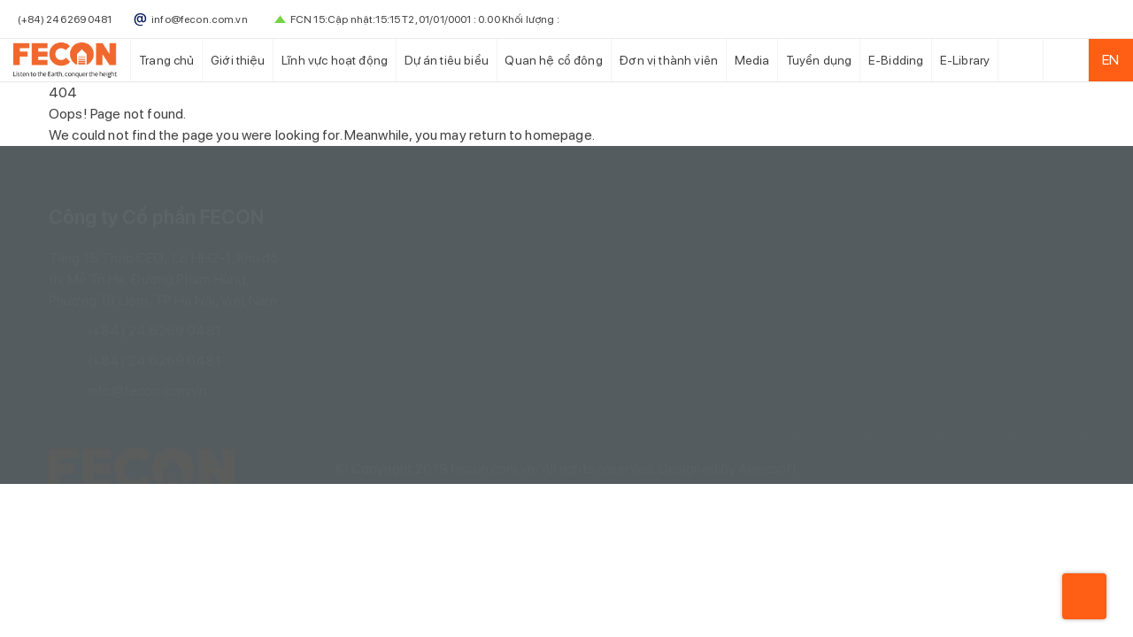

--- FILE ---
content_type: text/html; charset=UTF-8
request_url: https://fecon.com.vn/404_override
body_size: 3446
content:
<!DOCTYPE html> <html lang="en"> <head> <meta charset="utf-8"> <meta http-equiv="X-UA-Compatible" content="IE=edge"> <meta name="viewport" content="width=device-width, initial-scale=1.0, maximum-scale=1.0, user-scalable=no"/> <title>Tập đoàn Xây dựng và Phát triển hạ tầng hàng đầu Việt Nam - Công ty Cổ phần FECON</title> <meta name="description" content="FECON - Nhà thầu xây dựng công nghiệp và hạ tầng, nhà đầu tư uy tín dựa trên năng lực xuất sắc về nền móng và công trình ngầm. "/> <meta name="keywords" content="Fecon"/> <!--Meta Facebook Homepage--> <meta property="og:type" content="website"/> <meta property="og:title" content="Tập đoàn Xây dựng và Phát triển hạ tầng hàng đầu Việt Nam | Công ty Cổ phần FECON"/> <meta property="og:description" content="FECON - Nhà thầu xây dựng công nghiệp và hạ tầng, nhà đầu tư uy tín dựa trên năng lực xuất sắc về nền móng và công trình ngầm. "/> <meta property="og:image" content="https://fecon.com.vn/public/media/logo.png"/> <meta property="thumbnail" content="https://fecon.com.vn/public/media/logo.png"/> <meta property="og:url" content="https://fecon.com.vn/404_override?lang=vi"/> <!--Meta Facebook Homepage--> <link rel="canonical" href="https://fecon.com.vn/"/> <link href="https://fecon.com.vn/public/css/bootstrap.min.css" rel="stylesheet" type="text/css" /> <link href="https://fecon.com.vn/public/css/owl.carousel.min.css" rel="stylesheet" type="text/css" /> <link href="https://fecon.com.vn/public/css/animate.css" rel="stylesheet" type="text/css" /> <link href="https://fecon.com.vn/public/css/fancybox.css" rel="stylesheet" type="text/css" /> <link href="https://fecon.com.vn/public/css/toastr.min.css" rel="stylesheet" type="text/css" /> <link href="https://fecon.com.vn/public/css/main.css" rel="stylesheet" type="text/css" /> <link href="https://fecon.com.vn/public/css/custom.css" rel="stylesheet" type="text/css" /> <link href="https://fecon.com.vn/public/css/fix.css" rel="stylesheet" type="text/css" /> <!-- <link href="https://fonts.googleapis.com/css?family=Roboto:300,400,500,700&amp;subset=vietnamese" rel="stylesheet">--> <link rel="icon" href="https://fecon.com.vn/public/media/thumb/favicon-32x32.jpg" sizes="32x32"> <link rel="icon" href="https://fecon.com.vn/public/media/thumb/favicon-192x192.jpg" sizes="192x192"> <link rel="apple-touch-icon-precomposed" href="https://fecon.com.vn/public/media/thumb/favicon-180x180.jpg"> <meta name="msapplication-TileImage" content="https://fecon.com.vn/public/media/thumb/favicon-270x270.jpg"> <script>
        var urlCurrentMenu = window.location.href,
            current_url = 'https://fecon.com.vn/404_override',
            base_url = 'https://fecon.com.vn/',
            base_url_company = '',
            media_url = 'https://fecon.com.vn/public/media//',
            controller = 'page';
    </script> <!-- Google tag (gtag.js) --> <script async src="https://www.googletagmanager.com/gtag/js?id=G-EE6ST2CBXS"></script> <script>
  window.dataLayer = window.dataLayer || [];
  function gtag(){dataLayer.push(arguments);}
  gtag('js', new Date());

  gtag('config', 'G-EE6ST2CBXS');
</script> <!-- Google Tag Manager --> <script>(function(w,d,s,l,i){w[l]=w[l]||[];w[l].push({'gtm.start':
new Date().getTime(),event:'gtm.js'});var f=d.getElementsByTagName(s)[0],
j=d.createElement(s),dl=l!='dataLayer'?'&l='+l:'';j.async=true;j.src=
'https://www.googletagmanager.com/gtm.js?id='+i+dl;f.parentNode.insertBefore(j,f);
})(window,document,'script','dataLayer','GTM-MC4R8RF');</script> <!-- End Google Tag Manager --> </head> <body> <div class="wrap"> <a href="javascript:;" title="" class="back-to-top"><i class="la la-angle-up"></i></a> <div class="wrap"> <header> <div class="top-header"> <div class="container-fluid d-flex flex-row align-items-center"> <div class="left"> <ul> <li><a href="tel:(+84) 24 6269 0481" title=""><span class="la la-phone phone"></span> <b>(+84) 24 6269 0481</b></a></li> <li><a href="mailto:info@fecon.com.vn" title=""><span class="">@</span> <b>info@fecon.com.vn</b></a></li> <li class="cp"><span class="up"></span>FCN 15:Cập nhật:15:15 T2, 01/01/0001 : 0.00 Khối lượng : </li> </ul> </div> <div class="right"> <ul> <li><a href="https://www.facebook.com/FECONCorp/" target="_blank"><i class="fab fa-facebook-f"></i></a></li> <li><a href="" target="_blank"><i class="fab fa-twitter"></i></a></li> <li><a href="https://www.linkedin.com/company/fecon/" target="_blank"><i class="fab fa-linkedin-in"></i></a></li> <li><a href="https://www.youtube.com/user/feconvietnam" target="_blank"><i class="fab fa-youtube"></i></a></li> </ul> </div> </div> </div> <div class="bottom-header"> <a href="https://fecon.com.vn/" class="logo item"> <img alt="Tập đoàn Xây dựng và Phát triển hạ tầng hàng đầu Việt Nam" src="https://fecon.com.vn/public/media/logo.png" /> </a> <nav class="d-nav item flex-grow-1"> <div class="logo-mb"> <a href="https://fecon.com.vn/"> <img alt="Tập đoàn Xây dựng và Phát triển hạ tầng hàng đầu Việt Nam" src="https://fecon.com.vn/public/media/logo-ft.png" /> </a> </div> <ul id='' class='menu-primary'><li class=""><a class="smooth" href="https://fecon.com.vn/" title="Trang chủ" target="">Trang chủ</a></li><li class=""><a href="https://fecon.com.vn/gioi-thieu" title="Giới thiệu" target="">Giới thiệu</a><ul class=''><li class=""><a class="smooth" href="https://fecon.com.vn/lich-su" title="Lịch sử" target="">Lịch sử</a></li><li class=""><a class="smooth" href="https://fecon.com.vn/tam-nhin-su-menh-gia-tri-cot-loi" title="Sứ mệnh - Tầm nhìn" target="">Sứ mệnh - Tầm nhìn</a></li><li class=""><a class="smooth" href="https://fecon.com.vn/so-do-to-chuc" title="Sơ đồ tổ chức" target="">Sơ đồ tổ chức</a></li><li class=""><a class="smooth" href="https://fecon.com.vn/doi-tac-chien-luoc" title="Đối tác chiến lược" target="">Đối tác chiến lược</a></li><li class=""><a class="smooth" href="giai-thuong" title="Giải thưởng" target="_blank">Giải thưởng</a></li></ul></li><li class=""><a href="#" title="Lĩnh vực hoạt động" target="">Lĩnh vực hoạt động</a><ul class=''><li class=""><a class="smooth" href="https://fecon.com.vn/tong-thau-thi-cong-cf7" title="Thi công" target="">Thi công</a></li><li class=""><a class="smooth" href="https://fecon.com.vn/dau-tu-cf22" title="Đầu tư dự án" target="">Đầu tư dự án</a></li></ul></li><li class=""><a class="smooth" href="https://fecon.com.vn/du-an" title="Dự án tiêu biểu" target="">Dự án tiêu biểu</a></li><li class=""><a href="https://fecon.com.vn/quan-he-co-dong" title="Quan hệ cổ đông" target="">Quan hệ cổ đông</a><ul class=''><li class=""><a class="smooth" href="https://fecon.com.vn/so-do-to-chuc" title="Thông tin quản trị" target="">Thông tin quản trị</a></li><li class=""><a class="smooth" href="https://fecon.com.vn/gia-co-phieu" title="Giá cổ phiếu" target="">Giá cổ phiếu</a></li><li class=""><a class="smooth" href="https://fecon.com.vn/bao-cao-tai-chinh" title="Báo cáo tài chính" target="">Báo cáo tài chính</a></li><li class=""><a class="smooth" href="https://fecon.com.vn/cong-bo-thong-tin-c97" title="Công bố thông tin" target="">Công bố thông tin</a></li></ul></li><li class=""><a class="smooth" href="https://fecon.com.vn/don-vi-thanh-vien" title="Đơn vị thành viên" target="">Đơn vị thành viên</a></li><li class=""><a href="#" title="Media" target="">Media</a><ul class=''><li class=""><a class="smooth" href="https://fecon.com.vn/tin-tuc-fecon-c1" title="Tin tức" target="">Tin tức</a></li><li class=""><a class="smooth" href="https://fecon.com.vn/thong-cao-bao-chi-c98" title="Thông cáo báo chí" target="">Thông cáo báo chí</a></li><li class=""><a class="smooth" href="https://fecon.com.vn/thu-vien" title="Thư viện" target="">Thư viện</a></li></ul></li><li class=""><a class="smooth" href="http://career.fecon.com.vn/" title="Tuyển dụng" target="_blank">Tuyển dụng</a></li><li class=""><a class="smooth" href="https://ebidding.fecon.com.vn/" title="E-Bidding" target="_blank">E-Bidding</a></li><li class=""><a class="smooth" href="http://elibrary.fecon.com.vn/" title="E-Library" target="_blank">E-Library</a></li></ul> </nav> <ul class="right item"> <li> <a href="" title="" class="smooth" data-show="#search"><i class="fal fa-search"></i></a> <div class="search-hd" id="search"> <form class="search-fr" action="https://fecon.com.vn/search" method="get"> <input type="text" placeholder="Tìm kiếm ..." name="keyword"> <button type="submit"><i class="fal fa-search"></i></button> </form> </div> </li> <li> <a href="https://fecon.com.vn/lien-he"><i class="fal fa-envelope"></i></a> </li> <li class="active"> <a href="https://fecon.com.vn/404_override?lang=en">EN</a> </li> </ul> <span class="open-mnav"><i class="fal fa-bars"></i></span> </div> </header><main> <section class="page-contact"> <div class="container"> <div class="error-page"> <h2 class="headline text-yellow"> 404</h2> <div class="error-content"> <h3><i class="fa fa-warning text-yellow"></i> Oops! Page not found.</h3> <p> We could not find the page you were looking for. Meanwhile, you may <a href="https://fecon.com.vn/">return to homepage</a>. </p> </div> <!-- /.error-content --> </div> <!-- /.error-page --> </div> </section> </main> <footer> <div class="container"> <div class="row"> <div class="col-lg-3"> <div class="ft-item wow fadeInUp"> <h3 class="title">Công ty Cổ phần FECON</h3> <ul class="info"> <li><i class="la la-map-marker"></i> Tầng 15 Tháp CEO,  Lô HH2-1, Khu đô thị Mễ Trì Hạ, Đường Phạm Hùng, Phường Từ Liêm, TP Hà Nội, Việt Nam</li> <li><a href="tel:(+84) 24 6269 0481" title=""><i class="la la-phone"></i> (+84) 24 6269 0481</a></li> <li><a href="tel:(+84) 24 6269 0481" title=""><i class="la la-fax"></i> (+84) 24 6269 0481</a></li> <li><a href="mailTo:info@fecon.com.vn" title=""><i class="la la-at"></i>info@fecon.com.vn</a></li> </ul> </div> </div> <div class="col-lg-2 col-md-6"> <div class="ft-item v1 wow fadeInUp" data-wow-delay="0.2s"> <h3 class="title">Giới thiệu <i class="fal fa-chevron-down"></i></h3> <ul id='' class='link'><li class=""><a class="smooth" href="https://fecon.com.vn/lich-su" title="Lịch sử" target="">Lịch sử</a></li><li class=""><a class="smooth" href="https://fecon.com.vn/tam-nhin-su-menh-gia-tri-cot-loi" title="Sứ mệnh - Tầm nhìn" target="">Sứ mệnh - Tầm nhìn</a></li><li class=""><a class="smooth" href="https://fecon.com.vn/so-do-to-chuc" title="Sơ đồ tổ chức" target="">Sơ đồ tổ chức</a></li><li class=""><a class="smooth" href="https://fecon.com.vn/doi-tac-chien-luoc" title="Đối tác chiến lược" target="">Đối tác chiến lược</a></li><li class=""><a class="smooth" href="https://fecon.com.vn/giai-thuong" title="Giải thưởng" target="">Giải thưởng</a></li></ul> </div> </div> <div class="col-lg-3 col-md-6"> <div class="ft-item v2 wow fadeInUp" data-wow-delay="0.4s"> <h3 class="title">Lĩnh vực hoạt động <i class="fal fa-chevron-down"></i></h3> <ul id='' class='link'><li class=""><a class="smooth" href="https://fecon.com.vn/tong-thau-thi-cong-c7" title="Thi công" target="">Thi công</a></li><li class=""><a class="smooth" href="https://fecon.com.vn/dau-tu-cf22" title="Đầu tư dự án" target="">Đầu tư dự án</a></li></ul> </div> </div> <div class="col-lg-2 col-md-6"> <div class="ft-item wow fadeInUp" data-wow-delay="0.6s"> <h3 class="title">Quan hệ cổ đông <i class="fal fa-chevron-down"></i></h3> <ul id='' class='link'><li class=""><a class="smooth" href="https://fecon.com.vn/so-do-to-chuc" title="Thông tin quản trị" target="">Thông tin quản trị</a></li><li class=""><a class="smooth" href="https://fecon.com.vn/gia-co-phieu" title="Giá cổ phiếu" target="">Giá cổ phiếu</a></li><li class=""><a class="smooth" href="https://fecon.com.vn/bao-cao-tai-chinh" title="Báo cáo tài chính" target="">Báo cáo tài chính</a></li><li class=""><a class="smooth" href="https://fecon.com.vn/cong-bo-thong-tin-c97" title="Công bố thông tin" target="">Công bố thông tin</a></li></ul> </div> </div> <div class="col-lg-2 col-md-6"> <div class="ft-item v3 wow fadeInUp" data-wow-delay="0.8s"> <h3 class="title">Media <i class="fal fa-chevron-down"></i></h3> <ul id='' class='link'><li class=""><a class="smooth" href="https://fecon.com.vn/tin-tuc-fecon-c1" title="Tin tức" target="">Tin tức</a></li><li class=""><a class="smooth" href="https://fecon.com.vn/thong-cao-bao-chi-c98" title="Thông cáo báo chí" target="">Thông cáo báo chí</a></li><li class=""><a class="smooth" href="https://fecon.com.vn/thu-vien" title="Thư viện" target="">Thư viện</a></li></ul> </div> </div> </div> </div> <div class="ft-bottom wow fadeInUp"> <div class="container"> <div class="row"> <div class="col-lg-3"> <a href="https://fecon.com.vn/" class="logo-ft"> <img alt="Tập đoàn Xây dựng và Phát triển hạ tầng hàng đầu Việt Nam" src="https://fecon.com.vn/public/media/logo-ft.png" /> </a> </div> <div class="col-lg-6"> <div class="copy-right"> © Copyright 2019 Fecon.com.vn/ All rights reserved. Designed by <a href="http://apecsoft.asia/" title="" target="__blank">Apecsoft</a> </div> </div> <div class="col-lg-3"> <ul class="social-ft"> <li><a href="https://www.facebook.com/FECONCorp/" target="_blank"><i class="fab fa-facebook-f"></i></a></li> <li><a href="" target="_blank"><i class="fab fa-twitter"></i></a></li> <li><a href="https://www.linkedin.com/company/fecon/" target="_blank"><i class="fab fa-linkedin-in"></i></a></li> <li><a href="https://www.youtube.com/user/feconvietnam" target="_blank"><i class="fab fa-youtube"></i></a></li> </ul> </div> </div> </div> </div> </footer> </div></div> <script type="text/javascript" src="https://fecon.com.vn/public/js/jquery.js"></script> <script type="text/javascript" src="https://fecon.com.vn/public/js/popper.min.js"></script> <script type="text/javascript" src="https://fecon.com.vn/public/js/bootstrap.min.js"></script> <script type="text/javascript" src="https://fecon.com.vn/public/js/owl.carousel.min.js"></script> <script type="text/javascript" src="https://fecon.com.vn/public/js/wow.min.js"></script> <script type="text/javascript" src="https://fecon.com.vn/public/js/scrollspy.js"></script> <script type="text/javascript" src="https://fecon.com.vn/public/js/fancybox.js"></script> <script type="text/javascript" src="https://fecon.com.vn/public/js/chart.js"></script> <script type="text/javascript" src="https://fecon.com.vn/public/js/toastr.js"></script> <script type="text/javascript" src="https://fecon.com.vn/public/js/script.js"></script> <script type="text/javascript" src="https://fecon.com.vn/public/js/custom.js"></script> <!-- check map contact --> <!-- End Subiz --> <!-- toastr --> <!-- Google Tag Manager (noscript) --> <noscript><iframe src="https://www.googletagmanager.com/ns.html?id=GTM-MC4R8RF" height="0" width="0" style="display:none;visibility:hidden"></iframe></noscript> <!-- End Google Tag Manager (noscript) --> </body> </html>

--- FILE ---
content_type: text/css
request_url: https://fecon.com.vn/public/css/fix.css
body_size: 238
content:

@media screen and (min-width: 1366px) {
.banner-page .ct .head-bn .title .t-pri{font-size: 60px;}
.banner-page .ct .head-bn strong{font-size: 160px;}
.item-news-home .ct .title a{min-height: 60px;}
.item-tongthau .ct .wrap-ct>ul>li>ul>li:first-child{font-weight: normal;}
/*.item-news-home .ct .title a{font-size: 22px;}*/
.head-page .title{font-size: 20px;}
}
@media screen and (max-width: 1366px) and (min-width: 1366px) {
.head-primary h2.title{font-size: 95px;}
}
.banner-page .img img{width: 100%;}
figure.image {display: inline-block;margin: 0 2px 0 1px;}
figure.align-left {	float: left;}
figure.align-right {float: right;}
figure.image img {margin: 8px 8px 0 8px;}
figure.image figcaption {margin: 6px 8px 6px 8px;text-align: center;}


--- FILE ---
content_type: application/javascript
request_url: https://fecon.com.vn/public/js/custom.js
body_size: 3781
content:
var flag = true,
  success_req = function (data) {
  },
  before_send = function () {
  },
  data_req = {},
  options = {type: 'post', dataType: 'json'},
  isIE = /*@cc_on!@*/false || !!document.documentMode;
var INIT = {
  ajax_form: function (url, opts) {
    if (flag == true) {
      flag = false;
      $.ajax({
        url: url,
        type: opts.type,
        data: data_req,
        dataType: opts.dataType,
        beforeSend: before_send,
        success: success_req,
        error: function (jqXHR, textStatus, errorThrown) {
          console.log(jqXHR);
          console.log(textStatus);
          console.log(errorThrown);
          toastr['error']('C� l?i x?y ra!');
          flag = true;
        },
        complete: function () {
          options = {type: 'post', dataType: 'json'};
          success_req = function (data) {
          };
          before_send = function () {
          };
          data_req = {};
          flag = true;
        }
      });
    }

  },
  active_menu: function (element, url) {
    if (url === undefined) {
      url = urlCurrentMenu;
    }
    var menuElementMain = $(element + ' a[href="' + url + '"]');
    menuElementMain.parent().addClass('active');
    menuElementMain.parent().parent().parent().addClass('active');
    menuElementMain.parent().addClass('active');
  },
  animateScrollTo: function (element) {
    if ($(element).length > 0) {
      $('html, body').animate({scrollTop: $(element).offset().top - 70}, 1000);
    }

    if (controller == 'company') {
      let hrefHome = urlCurrentMenu.replace(base_url_company, '');
      INIT.animateScrollTo(hrefHome);
      $('.product-servirce a').click(function (e) {
        e.preventDefault();
        $('.menu-primary li').removeClass('active');
        $(this).parent().addClass('active');
        let hrefCurent = $(this).attr('href').replace(base_url_company, '');
        INIT.animateScrollTo(hrefCurent);
      });
    }
  },
  active_menuPage: function (element) {
    var linkLiFirst = $(element + ' ul li:first-child a')[0].href;
    INIT.active_menu('.d-nav', linkLiFirst);
  },
  subMenu: function (element) {
    $(element).find('.sub-menu').each(function () {
      $(this).prev().append('<i class="far fa-plus"></i>');
    });
  },


};

var FUNC = {
    loadActivity: () => {
      flag = true;
      success_req = function (data) {
        $('#cats_activity').append(data);
      };
      options.dataType = 'html';
      INIT.ajax_form(base_url + 'home/ajax_load_activity', options);
    },
    loadNews: () => {
      flag = true;
      success_req = function (data) {
        $('#list_news').append(data);
      };
      options.dataType = 'html';
      INIT.ajax_form(ajax_load_news, options);
    },
    loadProjectFeatured: () => {
      flag = true;
      success_req = function (data) {
        $('#list_project').append(data);
        FUNC.casProject();
      };
      options.dataType = 'html';
      if(typeof ajax_load_project_featured!='undefined') INIT.ajax_form(ajax_load_project_featured, options);
    },
    casProject: () => {
      flag = true;
      setTimeout(function () {
        $('.cas-prj').owlCarousel({
          loop: false,
          responsiveClass: true,
          nav: true,
          dots: false,
          dotsClass: 'dots',
          smartSpeed: 500,
          margin: 30,
          autoplay: false,
          autoplayTimeout: 5000,
          navClass: ["sl-arrow prev", "sl-arrow next"],
          navText: ["<span><i class='fal fa-arrow-left'></i> Prev</span>", "<span>Next <i class='fal fa-arrow-right'></i></span>"],
          responsive: {
            1199: {
              items: 3,
            },
            991: {
              items: 3,
            },
            768: {
              items: 2,
            },
            479: {
              items: 2,
            },
            0: {
              items: 1,
            }
          }
        });
      }, 100);
    },
    loadProject: (url) => {
      flag = true;
      url = typeof url != 'undefined' ? url : list_project;
      success_req = function (data) {
        $('#list_project_page').html(data);
      };
      data_req = {
        'category_id': $('#filter_cat').val(),
        'project_type': $('#filter_type').find('li.active a').attr('data-id'),
        'search': $('#filter_keyword').val()
      };
      options.dataType = 'html';
      INIT.ajax_form(url, options);
    },
    paniProject: function () { // Ph�n trang project
      flag = true;
      $('#list_project_page').on('click', '.pagination a', function (e) {
        e.preventDefault();
        var url = $(this).attr('href');
        FUNC.loadProject(url);
      });
    },
    filterProject: function () {
      $('#filter_cat').on('change', function () {
        FUNC.loadProject();
      });
      $('#filter_keyword').on('change', function () {
        if ($(this).val().length > 3 || $(this).val().length == '') {
          FUNC.loadProject();
        }
      });
      $('#filter_type').on('click', 'a', function () {
        if (!$(this).parent().hasClass('active')) {
          $('#filter_type li').removeClass('active');
          $(this).parent().addClass('active');
          FUNC.loadProject();
        }
      });
    },
    onchageSelectPost: () => {
      $('.filter-page select').on('change', function () {
        $('.filter-page').submit();
      });
    },
    detailProduct: () => {
      var popup = $('.popup-member');
      $('#list-product').on('click', 'a', function (e) {
        e.preventDefault();
        flag = true;
        let id = $(this).closest('.ct').attr('data-id');
        $('.sb-page li').removeClass('active');
        $('.sb-page li a[data-id="' + id + '"]').parent().addClass('active');
        FUNC.loadDetailProduct(id, true);
      });
      popup.on('click', '.sb-page li a', function (e) {
        e.preventDefault();
        flag = true;
        let id = $(this).attr('data-id');
        popup.find('.sb-page li').removeClass('active');
        $(this).parent().addClass('active');
        FUNC.loadDetailProduct(id);
      });
    },
    loadDetailProduct: (id, show) => {
      var popup = $('.popup-member');
      success_req = function (data) {
        popup.find('.head-page .subtitle').show().text();
        popup.find('.head-page .title').text(data.title);
        let content = '';
        content = (data.thumbnail != '') ? '<p class="text-center"><img src="' + data.thumbnail + '" /></p>' : '';
        content += data.content;
        popup.find('.s-content').html(content);

        if (typeof show != 'undefined') FUNC.showPopup();
      };
      INIT.ajax_form(ajax_load_detail_product + '/' + id, options);
    },
    loadDetailIntro: () => {
      $('.ct-mem').on('click', '.view-dt', function (e) {
        e.preventDefault();
        var popup = $('.popup-member');
        success_req = function (data) {
          popup.find('.head-page .subtitle').hide();
          console.log(data);
          popup.find('.head-page .title').text(data.title);
          popup.find('.s-content').html(data.content);
          FUNC.showPopup();
        };
        INIT.ajax_form(ajax_load_detail_intro, options);
      });
    },
    showPopup: () => {
      $('.popup-member').addClass('show');
      $('body').css('overflow', 'hidden');
    },
    hidePopup: () => {
      $('.popup-member').removeClass('show');
      $('body').css('overflow', 'inherit');
    },
    loadReport: (url) => {
      flag = true;
      success_req = function (data) {
        $('#data-report tbody').html(data);
      };
      options.dataType = 'html';
      let cat = $('#list-cats .active').data('id');
      url = typeof url != 'undefined' ? url : url_load_report + '/' + cat;

      INIT.ajax_form(url, options);
    },
    comment: () => {
      flag = true;
      $('.form-comment').on('click', '.btn-comment', function () {
        $('.form-comment .text-danger').remove();
        success_req = function (data) {
          toastr[data.type](data.message);
          if (data.type !== "success") {

            $.each(data.validation, function (i, val) {
              $('.form-comment [name="' + i + '"]').closest('.form-group').append(val);
            })
          } else {
            $('.form-comment ')[0].reset();
          }
        };
        data_req = $('.form-comment').serialize();
        url = $('.form-comment ').attr('action');

        INIT.ajax_form(url, options);
      });

    },
    fancybox: () => {
      $("[data-fancybox]").fancybox({
        thumbs: {
          autoStart: true
        }
      });
      $('[data-video]').fancybox({
        youtube: {
          controls: 0,
          showinfo: 0,
          autoplay: 1
        },
        vimeo: {
          color: 'f00'
        },
        afterShow: function () {
          $('.fancybox-iframe').trigger('click');
        }
      });
    },
    img_scafe: () => {
      $('.dltr-time').on('click', 'a', function () {
        $('.dltr-time a').removeClass('active');
        $(this).addClass('active');
        $('#list_img .img2').removeClass('show');
        $('#list_img .img2.img-index-' + $(this).data('index')).addClass('show');
      });
    },
    contact: function () {
      var form = $('.form-contact');
      var btn_form = $('.form-contact .btn-comment');
      flag = true;
      form.on('click', '.btn-comment', function () {
        before_send = function () {
          btn_form.append(' <i class="fa fa-spinner fa-spin ml-2" style="color: #333;"></i>');
        };
        success_req = function (data) {
          if (data.type != 'success') {
            form.find('.form-group').removeClass('has-warning');

            $.each(data.validation, function (key, val) {
              form.find('[name="' + key + '"]').parent().append(val);
            });
          } else {
            form[0].reset();
            // setTimeout(function () {
            //   window.location.href = urlCurrentMenu;
            // }, 1000);
          }
          btn_form.find('i').remove();
          toastr[data.type](data.message);
        };
        data_req = form.serialize();
        form.find('.text-danger').remove();
        INIT.ajax_form(form.attr('action'), options);
      });

    },
    mapInit: function () {

    },
    init: () => {
      if ($('#cats_activity').length > 0) FUNC.loadActivity();
      if ($('#list_news').length > 0) FUNC.loadNews();
      if ($('#list_project').length > 0) FUNC.loadProjectFeatured();
      if ($('#list_project_page').length > 0) {
        FUNC.loadProject();
        FUNC.paniProject();
        FUNC.filterProject();
      }
      FUNC.onchageSelectPost();
      FUNC.detailProduct();
      FUNC.loadDetailIntro();
      FUNC.comment();
      FUNC.contact();
      FUNC.fancybox();
      FUNC.img_scafe();
      if (typeof url_load_report != "undefined") {
        FUNC.loadReport();
        $('#list-cats').on('click', '.btn', function () {
          if (!$(this).hasClass('active')) {
            $('#list-cats .btn').removeClass('active');
            $(this).addClass('active');
            FUNC.loadReport(url_load_report + '/' + $(this).data('id'));
          }
        });
      }
    }
  }
;


$(document).ready(function () {
  var win = $(window), body = $('body'), doc = $(document);
  FUNC.init();
  INIT.active_menu('.menu-primary');
  INIT.active_menu('.menu-primary', current_url);
  // INIT.subMenu('.sidebar-menu');

  if (controller == 'business') {
    let hrefHome = urlCurrentMenu.replace(current_url, '');
    if ($(hrefHome).length > 0) {

      $('html, body').animate({scrollTop: $(hrefHome).offset().top - 100}, 1000);
    }
  }

  if (typeof labels_about != 'undefined') {
    /*pie-chart*/
    var ctx = document.getElementById("pie-chart");
    var myChart = new Chart(ctx, {
      type: 'pie',
      data: {
        labels: labels_about,
        datasets: [{
          data: data_about,
          backgroundColor: [
            '#545c5f',
            '#72939c',
            '#ff5e15'
          ],
          borderColor: [
            'rgba(255,99,132,1)',
            'rgba(54, 162, 235, 1)',
            'rgba(255, 206, 86, 1)'
          ],
          borderWidth: 0
        }]
      },
      options: {
        cutoutPercentage: 50,
        responsive: true,
        legend: {
          display: false,
        },
      }
    });

    Chart.plugins.register({
      afterDatasetsDraw: function (chartInstance, easing) {
        // To only draw at the end of animation, check for easing === 1
        var ctx = chartInstance.chart.ctx;
        chartInstance.data.datasets.forEach(function (dataset, i) {
          var meta = chartInstance.getDatasetMeta(i);
          if (!meta.hidden) {
            meta.data.forEach(function (element, index) {
              // Draw the text in black, with the specified font
              ctx.fillStyle = '#fff';
              var fontSize;
              if ($(window).width() < 575) fontSize = 24;
              else fontSize = 36;
              var fontStyle = 'normal';
              var fontFamily = 'SFProDisplay, sans-serif';
              ctx.font = Chart.helpers.fontString(fontSize, fontStyle, fontFamily);
              // Just naively convert to string for now
              var dataString = dataset.data[index].toString();
              // Make sure alignment settings are correct
              ctx.textAlign = 'center';
              ctx.textBaseline = 'middle';
              var padding;
              var position = element.tooltipPosition();
              if (index == 1) padding = -10;
              else padding = -30;
              ctx.fillText(dataString + '%', position.x, position.y - (fontSize / 2) - padding);

            });
          }
        });
      }
    });
    /*end pie-chart*/

  }
  loadCSS(base_url + 'public/fonts/fontawesome-pro-5.8.2-web/css/all.min.css');
  loadCSS(base_url + 'public/fonts/line-awesome/css/line-awesome.min.css');
});

function loadCSS(e, t, n) {
  "use strict";
  var i = window.document.createElement("link");
  var o = t || window.document.getElementsByTagName("script")[0];
  i.rel = "stylesheet";
  i.href = e;
  i.media = "only x";
  o.parentNode.insertBefore(i, o);
  setTimeout(function () {
    i.media = n || "all"
  })
}


--- FILE ---
content_type: application/javascript
request_url: https://fecon.com.vn/public/js/script.js
body_size: 4709
content:
(function() {
    var $;
    $ = this.jQuery || window.jQuery;
    win = $(window), body = $('body'), doc = $(document);

    $.fn.hc_accordion = function() {
        var acd = $(this);
        acd.find('ul>li').each(function(index, el) {
            if ($(el).find('ul li').length > 0) $(el).prepend('<button type="button" class="acd-drop"></button>');
        });
        acd.on('click', '.acd-drop', function(e) {
            e.preventDefault();
            var ul = $(this).nextAll("ul");
            if (ul.is(":hidden") === true) {
                ul.parent('li').parent('ul').children('li').children('ul').slideUp(180);
                ul.parent('li').parent('ul').children('li').children('.acd-drop').removeClass("active");
                $(this).addClass("active");
                ul.slideDown(180);
            } else {
                $(this).removeClass("active");
                ul.slideUp(180);
            }
        });
    }

    $.fn.hc_menu = function(options) {
        var settings = $.extend({
                open: '.open-mnav',
            }, options),
            this_ = $(this);
        var m_nav = $('<div class="m-nav"><button class="m-nav-close"><i class="fal fa-times"></i></button><div class="nav-ct"></div></div>');
        body.append(m_nav);

        m_nav.find('.m-nav-close').click(function(e) {
            e.preventDefault();
            mnav_close();
        });

        m_nav.find('.nav-ct').append(this_.children().clone());

        var mnav_open = function() {
            m_nav.addClass('active');
            body.append('<div class="m-nav-over"></div>').css('overflow', 'hidden');
        }
        var mnav_close = function() {
            m_nav.removeClass('active');
            body.children('.m-nav-over').remove();
            body.css('overflow', '');
        }

        doc.on('click', settings.open, function(e) {
            e.preventDefault();
            if (win.width() <= 991) mnav_open();
        }).on('click', '.m-nav-over', function(e) {
            e.preventDefault();
            mnav_close();
        });

        m_nav.hc_accordion();
    }

    $.fn.hc_countdown = function(options) {
        var settings = $.extend({
                date: new Date().getTime() + 1000 * 60 * 60 * 24,
            }, options),
            this_ = $(this);

        var countDownDate = new Date(settings.date).getTime();

        var count = setInterval(function() {
            var now = new Date().getTime();
            var distance = countDownDate - now;
            var days = Math.floor(distance / (1000 * 60 * 60 * 24));
            var hours = Math.floor((distance % (1000 * 60 * 60 * 24)) / (1000 * 60 * 60));
            var minutes = Math.floor((distance % (1000 * 60 * 60)) / (1000 * 60));
            var seconds = Math.floor((distance % (1000 * 60)) / 1000);
            this_.html('<div class="item"><span>' + days + '</span> ngày</div>' +
                '<div class="item"><span>' + hours + '</span> giờ</div>' +
                '<div class="item"><span>' + minutes + '</span> phút </div>' +
                '<div class="item"><span>' + seconds + '</span> giây </div>'
            );
            if (distance < 0) {
                clearInterval(count);
            }
        }, 1000);
    }

    $.fn.hc_upload = function(options) {
        var settings = $.extend({
                multiple: false,
                result: '.hc-upload-pane',
            }, options),
            this_ = $(this);

        var input_name = this_.attr('name');
        this_.removeAttr('name');

        this_.change(function(e) {
            if ($(settings.result).length > 0) {
                var files = event.target.files;
                if (settings.multiple) {
                    for (var i = 0, files_len = files.length; i < files_len; i++) {
                        var path = URL.createObjectURL(files[i]);
                        var name = files[i].name;
                        var size = Math.round(files[i].size / 1024 / 1024 * 100) / 100;
                        var type = files[i].type.slice(files[i].type.indexOf('/') + 1);

                        var img = $('<img src="' + path + '">');
                        var input = $('<input type="hidden" name="' + input_name + '[]"' +
                            '" value="' + path +
                            '" data-name="' + name +
                            '" data-size="' + size +
                            '" data-type="' + type +
                            '" data-path="' + path +
                            '">');
                        var elm = $('<div class="hc-upload"><button type="button" class="hc-del smooth">&times;</button></div>').append(img).append(input);
                        $(settings.result).append(elm);
                    }
                } else {
                    var path = URL.createObjectURL(files[0]);
                    var img = $('<img src="' + path + '">');
                    var elm = $('<div class="hc-upload"><button type="button" class="hc-del smooth">&times;</button></div>').append(img);
                    $(settings.result).html(elm);
                }
            }
        });

        body.on('click', '.hc-upload .hc-del', function(e) {
            e.preventDefault();
            this_.val('');
            $(this).closest('.hc-upload').remove();
        });
    }

}).call(this);


jQuery(function($) {
    var win = $(window),
        body = $('body'),
        doc = $(document);

    var FU = {
        get_Ytid: function(url) {
            var rx = /^.*(?:(?:youtu\.be\/|v\/|vi\/|u\/\w\/|embed\/)|(?:(?:watch)?\?v(?:i)?=|\&v(?:i)?=))([^#\&\?]*).*/;
            if (url) var arr = url.match(rx);
            if (arr) return arr[1];
        },
        get_currency: function(str) {
            if (str) return str.toString().replace(/\B(?=(\d{3})+(?!\d))/g, ".");
        },
        animate: function(elems) {
            var animEndEv = 'webkitAnimationEnd animationend';
            elems.each(function() {
                var $this = $(this),
                    $animationType = $this.data('animation');
                $this.addClass($animationType).one(animEndEv, function() {
                    $this.removeClass($animationType);
                });
            });
        },
    };

    var UI = {
        mMenu: function() {

        },
        header: function() {
            var elm = $('header'),
                h = elm.innerHeight(),
                offset = 200,
                mOffset = 0;
            var fixed = function() {
                elm.addClass('fixed');
                body.css('margin-top', h);
            }
            var unfixed = function() {
                elm.removeClass('fixed');
                body.css('margin-top', '');
            }
            var Mfixed = function() {
                elm.addClass('m-fixed');
                body.css('margin-top', h);
            }
            var unMfixed = function() {
                elm.removeClass('m-fixed');
                body.css('margin-top', '');
            }
            if (win.width() > 991) {
                win.scrollTop() > offset ? fixed() : unfixed();
            } else {
                win.scrollTop() > mOffset ? Mfixed() : unMfixed();
            }
            win.scroll(function(e) {
                if (win.width() > 991) {
                    win.scrollTop() > offset ? fixed() : unfixed();
                } else {
                    win.scrollTop() > mOffset ? Mfixed() : unMfixed();
                }
            });
        },
        backTop: function() {
            var back_top = $('.back-to-top'),
                offset = 800;

            back_top.click(function() {
                $("html, body").animate({ scrollTop: 0 }, 800);
                return false;
            });

            if (win.scrollTop() > offset) {
                back_top.fadeIn(200);
            }

            win.scroll(function() {
                if (win.scrollTop() > offset) back_top.fadeIn(200);
                else back_top.fadeOut(200);
            });
        },
        slider: function() {
            $('.cas-home').owlCarousel({
                items: 1,
                loop: true,
                nav: true,
                dots: true,
                dotsClass: 'dots',
                autoplay: true,
                navClass: ["sl-arrow prev", "sl-arrow next"],
                navText: ["<i class='fal fal fa-chevron-left'></i>", "<i class='fal fa-chevron-right'></i>"],
                autoPlaySpeed: 4000,
                autoplayTimeout: 4000,
                smartSpeed: 1000,
                onChanged: slider_change,
            });
            function slider_change(e) {
                var aniElm = $('.cas-home .owl-item').eq(e.item['index']).find("[data-animation ^= 'animated']");
                FU.animate(aniElm);
            }
            setTimeout(function() {
                $('.cas-prj').owlCarousel({
                    loop: false,
                    responsiveClass: true,
                    nav: true,
                    dots: false,
                    dotsClass: 'dots',
                    smartSpeed: 500,
                    margin: 30,
                    autoplay: false,
                    autoplayTimeout: 5000,
                    navClass: ["sl-arrow prev", "sl-arrow next"],
                    navText: ["<span><i class='fal fa-arrow-left'></i> Prev</span>", "<span>Next <i class='fal fa-arrow-right'></i></span>"],
                    responsive: {
                        1199: {
                            items: 3,
                        },
                        991: {
                            items: 3,
                        },
                        768: {
                            items: 2,
                        },
                        479: {
                            items: 2,
                        },
                        0: {
                            items: 1,
                        }
                    }
                });
            }, 100);
            $('.cas-partner').owlCarousel({
                loop: false,
                responsiveClass: true,
                nav: false,
                dots: false,
                dotsClass: 'dots',
                smartSpeed: 500,
                margin: 30,
                autoplay: false,
                autoplayTimeout: 5000,
                responsive: {
                    1199: {
                        items: 4,
                    },
                    991: {
                        items: 3,
                    },
                    768: {
                        items: 2,
                    },
                    0: {
                        items: 2,
                    }
                }
            });
            if(win.width()<768){
                $('.numbers-home').owlCarousel({
                    loop: false,
                    responsiveClass: true,
                    nav: false,
                    dots: false,
                    dotsClass: 'dots',
                    smartSpeed: 500,
                    margin: 30,
                    autoplay: false,
                    autoplayTimeout: 5000,
                    responsive: {
                        1199: {
                            items: 4,
                        },
                        768: {
                            items: 3,
                        },
                        600: {
                            items: 3,
                        },
                        0: {
                            items: 2,
                        }
                    }
                });
            }
            $('.cas-sdtc').owlCarousel({
                loop: false,
                responsiveClass: true,
                nav: true,
                dots: false,
                navClass: ["sl-arrow prev", "sl-arrow next"],
                navText: ["<i class='fal fal fa-chevron-left'></i>", "<i class='fal fa-chevron-right'></i>"],
                smartSpeed: 500,
                margin: 30,
                autoplay: false,
                autoplayTimeout: 5000,
                responsive: {
                    1199: {
                        items: 4,
                    },
                    768: {
                        items: 2,
                    },
                    450: {
                        items: 2,
                    },
                    0: {
                        items: 1,
                    }
                }
            });
            $('.cas-review').owlCarousel({
                loop: false,
                responsiveClass: true,
                nav: false,
                dots: true,
                dotsClass: 'dots',
                smartSpeed: 500,
                margin: 30,
                autoplay: false,
                autoplayTimeout: 5000,
                responsive: {
                    1199: {
                        items: 2,
                    },
                    768: {
                        items: 2,
                    },
                    450: {
                        items: 1,
                    },
                    0: {
                        items: 1,
                    }
                }
            });
            $('.cas-prj-dt').owlCarousel({
                items: 1,
                loop: true,
                nav: true,
                dots: true,
                dotsClass: 'dots',
                autoplay: false,
                navClass: ["sl-arrow prev", "sl-arrow next"],
                navText: ["<i class='fal fal fa-chevron-left'></i>", "<i class='fal fa-chevron-right'></i>"],
                autoPlaySpeed: 8000,
                autoplayTimeout: 8000,
                smartSpeed: 1000,
            });
        },
        input_number: function() {
            doc.on('keydown', '.numberic', function(event) {
                if (!(!event.shiftKey &&
                        !(event.keyCode < 48 || event.keyCode > 57) ||
                        !(event.keyCode < 96 || event.keyCode > 105) ||
                        event.keyCode == 46 ||
                        event.keyCode == 8 ||
                        event.keyCode == 190 ||
                        event.keyCode == 9 ||
                        event.keyCode == 116 ||
                        (event.keyCode >= 35 && event.keyCode <= 39)
                    )) {
                    event.preventDefault();
                }
            });
            doc.on('click', '.i-number .up', function(e) {
                e.preventDefault();
                var input = $(this).parents('.i-number').children('input');
                var max = Number(input.attr('max')),
                    val = Number(input.val());
                if (!isNaN(val)) {
                    if (!isNaN(max) && input.attr('max').trim() != '') {
                        if (val >= max) {
                            return false;
                        }
                    }
                    input.val(val + 1);
                    input.trigger('number.up');
                }
            });
            doc.on('click', '.i-number .down', function(e) {
                e.preventDefault();
                var input = $(this).parents('.i-number').children('input');
                var min = Number(input.attr('min')),
                    val = Number(input.val());
                if (!isNaN(val)) {
                    if (!isNaN(min) && input.attr('max').trim() != '') {
                        if (val <= min) {
                            return false;
                        }
                    }
                    input.val(val - 1);
                    input.trigger('number.down');
                }
            });
        },
        yt_play: function() {
            doc.on('click', '.yt-box .play', function(e) {
                var id = FU.get_Ytid($(this).closest('.yt-box').attr('data-url'));
                $(this).closest('.yt-box iframe').remove();
                $(this).closest('.yt-box').append('<iframe src="https://www.youtube.com/embed/' + id + '?rel=0&amp;autoplay=1&amp;showinfo=0" frameborder="0" allowfullscreen></iframe>');
            });
        },
        psy: function() {
            var btn = '.psy-btn',
                sec = $('.psy-section'),
                pane = '.psy-pane';
            doc.on('click', btn, function(e) {
                e.preventDefault();
                $(this).closest(pane).find(btn).removeClass('active');
                $(this).addClass('active');
                $("html, body").animate({ scrollTop: $($(this).attr('href')).offset().top - 40 }, 600);
            });

            var section_act = function() {
                sec.each(function(index, el) {
                    if (win.scrollTop() + (win.height() / 2) >= $(el).offset().top) {
                        var id = $(el).attr('id');
                        $(pane).find(btn).removeClass('active');
                        $(pane).find(btn + '[href="#' + id + '"]').addClass('active');
                    }
                });
            }
            section_act();
            win.scroll(function() {
                section_act();
            });
        },

        toggle: function() {
            var ani = 100;
            $('[data-show]').each(function(index, el) {
                var ct = $($(el).attr('data-show'));
                $(el).click(function(e) {
                    e.preventDefault();
                    ct.fadeToggle(ani);
                });
            });
            win.click(function(e) {
                $('[data-show]').each(function(index, el) {
                    var ct = $($(el).attr('data-show'));
                    if (ct.has(e.target).length == 0 && !ct.is(e.target) && $(el).has(e.target).length == 0 && !$(el).is(e.target)) {
                        ct.fadeOut(ani);
                    }
                });
            });
        },

        uiCollapse: function() {
            var ui = $('.hc-collapse');
            ui.find('ul>li').each(function(index, el) {
                if($(el).find("ul>li").length > 0){
                    var cl = $(el).children("ul").is(':hidden') ? '' : 'active';
                    $(el).prepend('<button class="cls-drop"></button>');
                }
            });

            $(".cls-drop,.cls-drop-tag-a").click(function(){
                var ul = $(this).nextAll("ul");
                if(ul.is(":hidden") === true){
                    ul.parent('li').parent().children().children('ul').slideUp(200);
                    ul.parent('li').parent().children().children('.cls-drop').removeClass("active");
                    $(this).parent().find('> .cls-drop').addClass("active");
                    ul.slideDown(200);
                }
                else{
                    ul.slideUp(200);
                    $(this).removeClass("active");
                }
            });
        },

        uiCounterup: function() {
            var item = $('.hc-couter'),
                flag = true;
            if (item.length > 0) {
                run(item);
                win.scroll(function() {
                    if (flag == true) {
                        run(item);
                    }
                });

                function run(item) {
                    if (win.scrollTop() + 70 < item.offset().top && item.offset().top + item.innerHeight() < win.scrollTop() + win.height()) {
                        count(item);
                        flag = false;
                    }
                }

                function count(item) {
                    item.each(function() {
                        var this_ = $(this);
                        var num = Number(this_.text().replace(".", ""));
                        var incre = num / 100;

                        function start(counter) {
                            if (counter <= num) {
                                setTimeout(function() {
                                    this_.text(FU.get_currency(Math.ceil(counter)));
                                    counter = counter + incre;
                                    start(counter);
                                }, 20);
                            } else {
                                this_.text(FU.get_currency(num));
                            }
                        }
                        start(0);
                    });
                }
            }
        },
        ready: function() {
            //UI.mMenu();
            //UI.header();
            UI.slider();
            UI.backTop();
            UI.toggle();
            //UI.input_number();
            UI.uiCounterup();
            UI.uiCollapse();
            // UI.yt_play();
            // UI.psy();
        },
    }


    UI.ready();

    /*custom here*/
    WOW.prototype.addBox = function(element) {
        this.boxes.push(element);
    };

    var wow = new WOW({
        mobile: false
    });
    wow.init();
    /*if (win.width() > 991) {
        $('.wow').on('scrollSpy:exit', function() {
            $(this).css({
                'visibility': 'hidden',
                'animation-name': 'none'
            }).removeClass('animated');
            wow.addBox(this);
        }).scrollSpy();
    }*/
    $('.d-nav').hc_menu({
        open: '.open-mnav',
    });
    // if ($(window).width() > 991) {
    //     if ($('.stick').length > 0) {
    //         $('.stick').stick_in_parent({
    //             offset_top: 80,
    //         });
    //     }
    // }
    //menu header scroll
    $(window).scroll(function() {
        let h = $('.top-header').height();
        if ($(window).scrollTop() > h) $('header').addClass('scroll');
        else $('header').removeClass('scroll');
    });
    if (win.width() < 768) {
        $('.numbers-home').addClass('owl-carousel');
        $('.ft-item .title').click(function(event) {
            $(this).children('i').toggleClass('fa-chevron-down fa-chevron-up');
            $(this).next('.link').slideToggle();
        });
    }
    $('.tabs-history .nav-tabs .nav-link').click(function(event) {
        let t = $('.tabs-history').offset().top - 48;
        $("html, body").animate({ scrollTop: t }, 800);
    });
    if (win.width() < 1200) {
        $('.item-tongthau .ct .wrap-ct>ul>li>a').click(function(event) {
            event.preventDefault();
            $(this).parent('li').toggleClass('show');
            $(this).next('ul').slideToggle(300);
            $(this).children('i').toggleClass('fa-chevron-right fa-chevron-down');
        });
    }
    $('.box-drop>ul>li>span').click(function(event) {
        event.preventDefault();
        $(this).parent('li').toggleClass('show');
        $(this).next('ul').slideToggle(300);
        $(this).children('i').toggleClass('fa-plus fa-minus show');
    });
    $('.on-popup').click(function(event) {
        $('.popup-member').addClass('show');
        $('body').css('overflow', 'hidden');
    });
    $('.close-popup,.out-element').click(function(event) {
        $('.popup-member').removeClass('show');
        $('body').css('overflow', 'inherit');
    });
    if (win.width() < 991) {
        $('.map-member.contact .ct-map .list-location li').click(function(event) {
            let poi= $('#map').offset().top - 60;
            $("html, body").animate({ scrollTop: poi }, 800);

        });
    }
    function mgRight(e){
        let x = win.width();
        let y = $('.container').outerWidth() -30;
        let z = -(x-y)/2 + 'px';
        e.css('margin-right', z);
    }
    /*function mgLeft(e){
        let x = win.width();
        let y = $('.container').outerWidth() -30;
        let z = -(x-y)/2 + 'px';
        e.css('margin-left', z);
    }*/
    mgRight($('.wrap-prj'));
    //mgLeft($('.wrap-video'));
    $(win).resize(function(event) {
        mgRight($('.wrap-prj'));
        //mgLeft($('.wrap-video'));
    });
})
